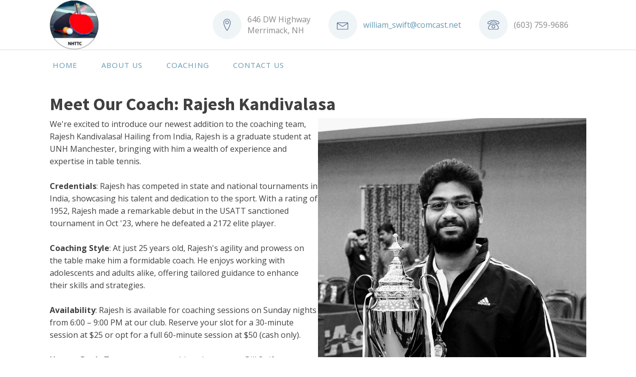

--- FILE ---
content_type: text/css
request_url: https://nhttc.org/wp-content/uploads/oxygen/css/16.css?cache=1709502385&ver=6.5.7
body_size: 672
content:
#section-53-16 > .ct-section-inner-wrap{padding-top:36px;padding-bottom:36px;display:flex;flex-direction:row;align-items:flex-start;justify-content:space-between}#section-53-16{display:block}#section-53-16{text-align:justify}@media (max-width:767px){#section-53-16 > .ct-section-inner-wrap{display:flex;flex-direction:column;align-items:center}#section-53-16{display:block}#section-53-16{text-align:center}}#div_block-9-16{width:100%;flex-direction:row;display:flex}#div_block-54-16{flex-direction:column;display:flex;text-align:left;align-items:flex-start}@media (max-width:1120px){#div_block-9-16{display:flex;flex-direction:row;justify-content:center;text-align:center}}@media (max-width:991px){#div_block-9-16{flex-direction:column;display:flex;align-items:flex-start;text-align:left;max-width:320px}}@media (max-width:767px){#div_block-9-16{padding-top:12px;padding-bottom:12px}}@media (max-width:767px){#div_block-54-16{flex-direction:column;display:flex;align-items:center;text-align:center;margin-bottom:30px}}@media (max-width:479px){#div_block-9-16{padding-top:12px;padding-bottom:12px}}#headline-59-16{font-size:27px;font-family:'Open Sans'}#link_text-15-16{color:#6799b2;font-size:16px;-webkit-font-smoothing:antialiased;-moz-osx-font-smoothing:grayscale}#link_text-15-16:hover{color:#566d8f}#link-55-16{margin-bottom:8px}@media (max-width:767px){#link-55-16{margin-bottom:24px}}#image-6-16{height:100px}#_nav_menu-21-16 .oxy-nav-menu-hamburger-line{background-color:#6799b2}@media (max-width:767px){#_nav_menu-21-16 .oxy-nav-menu-list{display:none}#_nav_menu-21-16 .oxy-menu-toggle{display:initial}#_nav_menu-21-16.oxy-nav-menu.oxy-nav-menu-open .oxy-nav-menu-list{display:initial}}#_nav_menu-21-16.oxy-nav-menu.oxy-nav-menu-open{margin-top:0 !important;margin-right:0 !important;margin-left:0 !important;margin-bottom:0 !important}#_nav_menu-21-16.oxy-nav-menu.oxy-nav-menu-open .menu-item a{padding-top:12px;padding-bottom:12px;padding-left:24px;padding-right:24px}#_nav_menu-21-16 .oxy-nav-menu-hamburger-wrap{width:48px;height:48px}#_nav_menu-21-16 .oxy-nav-menu-hamburger{width:24px;height:19px}#_nav_menu-21-16 .oxy-nav-menu-hamburger-line{height:3px}#_nav_menu-21-16.oxy-nav-menu-open .oxy-nav-menu-hamburger .oxy-nav-menu-hamburger-line:first-child{top:8px}#_nav_menu-21-16.oxy-nav-menu-open .oxy-nav-menu-hamburger .oxy-nav-menu-hamburger-line:last-child{top:-8px}#_nav_menu-21-16{margin-left:-18px;-webkit-font-smoothing:antialiased;-moz-osx-font-smoothing:grayscale}#_nav_menu-21-16 .menu-item a{padding-left:24px;padding-right:24px;padding-top:12px;padding-bottom:12px;text-align:center;text-transform:uppercase;letter-spacing:1px;font-size:15px;font-weight:400;color:#6799b2}#_nav_menu-21-16.oxy-nav-menu:not(.oxy-nav-menu-open) .sub-menu{background-color:#ffffff}#_nav_menu-21-16.oxy-nav-menu:not(.oxy-nav-menu-open) .sub-menu .menu-item a{border:0;padding-top:12px;padding-bottom:12px}#_nav_menu-21-16 .menu-item:focus-within a,#_nav_menu-21-16 .menu-item:hover a{color:#566d8f;background-color:#eff4f7}#_nav_menu-21-16.oxy-nav-menu:not(.oxy-nav-menu-open) .sub-menu .menu-item a:hover{border:0;padding-top:12px;padding-bottom:12px;background-color:#eff4fb}#_nav_menu-57-16 .oxy-nav-menu-hamburger-line{background-color:#6799b2}@media (max-width:767px){#_nav_menu-57-16 .oxy-nav-menu-list{display:none}#_nav_menu-57-16 .oxy-menu-toggle{display:initial}#_nav_menu-57-16.oxy-nav-menu.oxy-nav-menu-open .oxy-nav-menu-list{display:initial}}#_nav_menu-57-16.oxy-nav-menu.oxy-nav-menu-open{margin-top:0 !important;margin-right:0 !important;margin-left:0 !important;margin-bottom:0 !important}#_nav_menu-57-16.oxy-nav-menu.oxy-nav-menu-open .menu-item a{padding-top:6px;padding-bottom:6px;padding-right:24px}#_nav_menu-57-16 .oxy-nav-menu-hamburger-wrap{width:24px;height:24px}#_nav_menu-57-16 .oxy-nav-menu-hamburger{width:24px;height:19px}#_nav_menu-57-16 .oxy-nav-menu-hamburger-line{height:3px;background-color:#6799b2}#_nav_menu-57-16 .oxy-nav-menu-hamburger-wrap:hover .oxy-nav-menu-hamburger-line{background-color:#566d8f}#_nav_menu-57-16.oxy-nav-menu-open .oxy-nav-menu-hamburger .oxy-nav-menu-hamburger-line:first-child{top:8px}#_nav_menu-57-16.oxy-nav-menu-open .oxy-nav-menu-hamburger .oxy-nav-menu-hamburger-line:last-child{top:-8px}#_nav_menu-57-16 .menu-item a{letter-spacing:.2em;font-weight:400;font-size:15px;color:#6799b2;text-transform:uppercase;padding-right:24px;padding-top:6px;padding-bottom:6px;-webkit-font-smoothing:antialiased;-moz-osx-font-smoothing:grayscale}#_nav_menu-57-16.oxy-nav-menu:not(.oxy-nav-menu-open) .sub-menu .menu-item a{border:0;padding-top:6px;padding-bottom:6px}#_nav_menu-57-16 .menu-item:focus-within a,#_nav_menu-57-16 .menu-item:hover a{color:#566d8f}#_nav_menu-57-16.oxy-nav-menu:not(.oxy-nav-menu-open) .sub-menu .menu-item a:hover{border:0;padding-top:6px;padding-bottom:6px}@media (max-width:767px){#_nav_menu-21-16{margin-left:0px}#_nav_menu-21-16.oxy-nav-menu:not(.oxy-nav-menu-open) .sub-menu .menu-item a{border:0}}@media (max-width:1120px){#_header_row-3-16 .oxy-header-container{flex-direction:column}#_header_row-3-16 .oxy-header-container > div{justify-content:center}}.oxy-header.oxy-sticky-header-active > #_header_row-3-16.oxygen-show-in-sticky-only{display:block}.oxy-header.oxy-sticky-header-active > #_header_row-19-16.oxygen-show-in-sticky-only{display:block}#_header_row-19-16{border-top-width:1px;border-top-color:#dddddd;border-top-style:solid;padding-top:6px;padding-bottom:6px}@media (max-width:479px){.oxy-header.oxy-sticky-header-active > #_header_row-19-16.oxygen-show-in-sticky-only{display:block}#_header_row-19-16{padding-top:12px;padding-bottom:12px}}#_social_icons-58-16.oxy-social-icons{flex-direction:row;margin-right:-8px;margin-bottom:-8px}#_social_icons-58-16.oxy-social-icons a{font-size:32px;margin-right:8px;margin-bottom:8px;border-radius:0;background-color:#6799b2}#_social_icons-58-16.oxy-social-icons a:hover{background-color:#65bec2}#_social_icons-58-16.oxy-social-icons a svg{width:0.5em;height:0.5em;color:#ffffff}

--- FILE ---
content_type: text/css
request_url: https://nhttc.org/wp-content/uploads/oxygen/css/22.css?cache=1706664338&ver=6.5.7
body_size: -192
content:
#section-2-22 > .ct-section-inner-wrap{padding-top:20px}#div_block-15-22{display:flex;flex-direction:row;gap:10px;width:100%}#div_block-19-22{display:flex;flex-direction:row;gap:10px;width:100%;margin-top:40px}@media (max-width:479px){#div_block-15-22{display:flex;flex-direction:column;flex-wrap:wrap}}@media (max-width:479px){#div_block-19-22{display:flex;flex-wrap:wrap;flex-direction:column}}#headline-32-22{margin-top:40px}#text_block-20-22{width:40%}@media (max-width:479px){#text_block-20-22{width:100%}}#image-14-22{width:50%}#image-21-22{width:30%}#image-22-22{width:30%}@media (max-width:479px){#image-14-22{width:100%}}@media (max-width:479px){#image-21-22{width:100%}}@media (max-width:479px){#image-22-22{width:100%}}